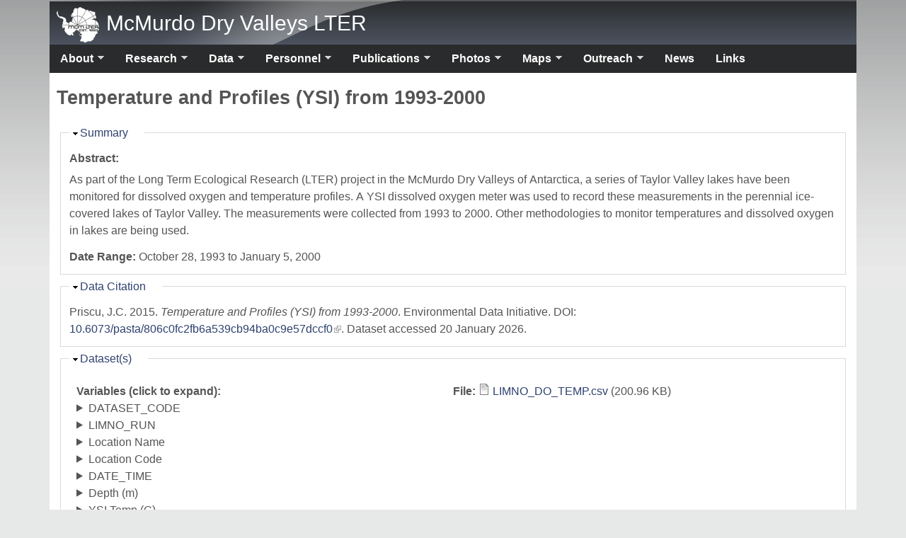

--- FILE ---
content_type: text/html; charset=utf-8
request_url: https://mcm.lternet.edu/content/temperature-and-profiles-ysi-1993-2000
body_size: 12670
content:
<!DOCTYPE html>
<!--[if lt IE 7]><html class="lt-ie9 lt-ie8 lt-ie7" lang="en" dir="ltr"><![endif]-->
<!--[if IE 7]><html class="lt-ie9 lt-ie8" lang="en" dir="ltr"><![endif]-->
<!--[if IE 8]><html class="lt-ie9" lang="en" dir="ltr"><![endif]-->
<!--[if gt IE 8]><!--><html lang="en" dir="ltr" prefix="content: http://purl.org/rss/1.0/modules/content/ dc: http://purl.org/dc/terms/ foaf: http://xmlns.com/foaf/0.1/ og: http://ogp.me/ns# rdfs: http://www.w3.org/2000/01/rdf-schema# sioc: http://rdfs.org/sioc/ns# sioct: http://rdfs.org/sioc/types# skos: http://www.w3.org/2004/02/skos/core# xsd: http://www.w3.org/2001/XMLSchema# schema: http://schema.org/"><!--<![endif]-->
<head>
<meta charset="utf-8" />
<meta name="Generator" content="Drupal 7 (http://drupal.org)" />
<link rel="canonical" href="/content/temperature-and-profiles-ysi-1993-2000" />
<link rel="shortlink" href="/node/2570" />
<link rel="shortcut icon" href="https://mcm.lternet.edu/sites/default/files/MCM_bigger_better_trans_square.png" type="image/png" />
<meta name="viewport" content="width=device-width, initial-scale=1" />
<meta name="MobileOptimized" content="width" />
<meta name="HandheldFriendly" content="true" />
<meta name="apple-mobile-web-app-capable" content="yes" />
<title>Temperature and Profiles (YSI) from 1993-2000 | McMurdo Dry Valleys LTER</title>
<link type="text/css" rel="stylesheet" href="https://mcm.lternet.edu/sites/default/files/css/css_QEWtNj8GQzQB7C0VESUN82fFlxTDfJyejNpByT_IID8.css" media="all" />
<link type="text/css" rel="stylesheet" href="https://mcm.lternet.edu/sites/default/files/css/css_SJIMTPevqZ2kfsWUv381hqa_kp1GO9ynvz-KULUxlB4.css" media="screen" />
<link type="text/css" rel="stylesheet" href="https://mcm.lternet.edu/sites/default/files/css/css_LW_9UMySWgTh9hgiJCgBp0N30wl6PovrsNNDJurHjtM.css" media="all" />
<link type="text/css" rel="stylesheet" href="https://mcm.lternet.edu/sites/default/files/css/css_WkIQlS2V8h4Vh16HARhGTGX8u2nA_FzvuTZ5-DXLwaQ.css" media="screen" />
<link type="text/css" rel="stylesheet" href="https://mcm.lternet.edu/sites/default/files/css/css_vZRcxQGfDyGLwPuoIKVe22N-4R3jZ1ZYcMDgUgLEp04.css" media="all" />
<link type="text/css" rel="stylesheet" href="https://mcm.lternet.edu/sites/default/files/css/css_K41DfBhJ3ibkErXeeLM9waSe_HtBTdXkMqBAU7bEPUA.css" media="only screen" />
<link type="text/css" rel="stylesheet" href="https://mcm.lternet.edu/sites/default/files/css/css_n632iJWvQPCUeCoEhLiWrga_UT3Ab1o_r9XlHG2gBhg.css" media="screen" />
<link type="text/css" rel="stylesheet" href="https://mcm.lternet.edu/sites/default/files/css/css_47DEQpj8HBSa-_TImW-5JCeuQeRkm5NMpJWZG3hSuFU.css" media="only screen" />

<!--[if lte IE 8]>
<link type="text/css" rel="stylesheet" href="https://mcm.lternet.edu/sites/default/files/css/css_47DEQpj8HBSa-_TImW-5JCeuQeRkm5NMpJWZG3hSuFU.css" media="all" />
<![endif]-->

<!--[if lt IE 9]>
<link type="text/css" rel="stylesheet" href="https://mcm.lternet.edu/sites/default/files/css/css_wAnosQy8WzNkMn1v5Gtkg2nHYg0xuU4TwSYen-TZuKM.css" media="screen" />
<![endif]-->

<!--[if lte IE 9]>
<link type="text/css" rel="stylesheet" href="https://mcm.lternet.edu/sites/default/files/css/css_47DEQpj8HBSa-_TImW-5JCeuQeRkm5NMpJWZG3hSuFU.css" media="screen" />
<![endif]-->
<script src="https://mcm.lternet.edu/sites/default/files/js/js_Ua98zxjH9I2U2rTee9IFt0Bz0daoaQQTSnaDxCxt3Kc.js"></script>
<script>L_ROOT_URL = "/profiles/deims/libraries/leaflet/";</script>
<script src="https://mcm.lternet.edu/sites/default/files/js/js_5U-hIcy3YrH0pD84uPd9uigt6W8M3vg_voyYUiKEkGE.js"></script>
<script>L.Icon.Default.imagePath = "/profiles/deims/libraries/leaflet/images";</script>
<script src="https://mcm.lternet.edu/sites/default/files/js/js_I8yX6RYPZb7AtMcDUA3QKDZqVkvEn35ED11_1i7vVpc.js"></script>
<script>(function(i,s,o,g,r,a,m){i["GoogleAnalyticsObject"]=r;i[r]=i[r]||function(){(i[r].q=i[r].q||[]).push(arguments)},i[r].l=1*new Date();a=s.createElement(o),m=s.getElementsByTagName(o)[0];a.async=1;a.src=g;m.parentNode.insertBefore(a,m)})(window,document,"script","//www.google-analytics.com/analytics.js","ga");ga("create", "UA-60360863-1", {"cookieDomain":"auto","allowLinker":true});ga("require", "linker");ga("linker:autoLink", ["mcm.lternet.edu","mcmlter.org"]);ga("send", "pageview");</script>
<script src="https://mcm.lternet.edu/sites/default/files/js/js_bvyL7cQuctv5ygobhccguEVJPOWfvbWfhfcth5WnSI0.js"></script>
<script>jQuery.extend(Drupal.settings, {"basePath":"\/","pathPrefix":"","ajaxPageState":{"theme":"deims_theme","theme_token":"OhoSRs8J-v3H4pzpfggCKsBxqT4EAarK7jgil-R5PJg","js":{"misc\/jquery.js":1,"misc\/jquery-extend-3.4.0.js":1,"misc\/jquery-html-prefilter-3.5.0-backport.js":1,"misc\/jquery.once.js":1,"misc\/drupal.js":1,"0":1,"profiles\/deims\/libraries\/leaflet\/leaflet.js":1,"misc\/form.js":1,"profiles\/deims\/modules\/contrib\/extlink\/extlink.js":1,"profiles\/deims\/modules\/contrib\/leaflet\/leaflet.drupal.js":1,"1":1,"profiles\/deims\/modules\/contrib\/google_analytics\/googleanalytics.js":1,"2":1,"profiles\/deims\/modules\/contrib\/field_group\/field_group.js":1,"misc\/collapse.js":1,"profiles\/deims\/modules\/contrib\/leaflet_more_maps\/leaflet_more_maps.js":1,"profiles\/deims\/libraries\/superfish\/jquery.hoverIntent.minified.js":1,"profiles\/deims\/libraries\/superfish\/sfsmallscreen.js":1,"profiles\/deims\/libraries\/superfish\/supposition.js":1,"profiles\/deims\/libraries\/superfish\/superfish.js":1,"profiles\/deims\/libraries\/superfish\/supersubs.js":1,"profiles\/deims\/modules\/contrib\/superfish\/superfish.js":1},"css":{"modules\/system\/system.base.css":1,"modules\/system\/system.menus.css":1,"modules\/system\/system.messages.css":1,"modules\/system\/system.theme.css":1,"profiles\/deims\/modules\/contrib\/date\/date_api\/date.css":1,"profiles\/deims\/modules\/contrib\/date\/date_popup\/themes\/datepicker.1.7.css":1,"modules\/field\/theme\/field.css":1,"profiles\/deims\/modules\/contrib\/flexslider\/assets\/css\/flexslider_img.css":1,"modules\/node\/node.css":1,"modules\/search\/search.css":1,"modules\/user\/user.css":1,"profiles\/deims\/modules\/contrib\/extlink\/extlink.css":1,"profiles\/deims\/modules\/contrib\/views\/css\/views.css":1,"profiles\/deims\/modules\/contrib\/ctools\/css\/ctools.css":1,"profiles\/deims\/modules\/contrib\/wysiwyg_linebreaks\/wysiwyg_linebreaks.css":1,"profiles\/deims\/modules\/contrib\/biblio\/biblio.css":1,"profiles\/deims\/modules\/contrib\/leaflet\/leaflet_extras.css":1,"profiles\/deims\/libraries\/leaflet\/leaflet.css":1,"profiles\/deims\/modules\/contrib\/print\/print_ui\/css\/print_ui.theme.css":1,"profiles\/deims\/modules\/contrib\/field_group\/field_group.css":1,"profiles\/deims\/modules\/contrib\/ds\/layouts\/ds_2col\/ds_2col.css":1,"profiles\/deims\/modules\/contrib\/ds\/layouts\/ds_2col_fluid\/ds_2col_fluid.css":1,"profiles\/deims\/modules\/contrib\/ds\/layouts\/ds_2col_stacked_fluid\/ds_2col_stacked_fluid.css":1,"profiles\/deims\/libraries\/superfish\/css\/superfish.css":1,"profiles\/deims\/libraries\/superfish\/style\/default.css":1,"profiles\/deims\/themes\/contrib\/adaptivetheme\/at_core\/css\/at.settings.style.headings.css":1,"profiles\/deims\/themes\/contrib\/adaptivetheme\/at_core\/css\/at.settings.style.image.css":1,"profiles\/deims\/themes\/contrib\/adaptivetheme\/at_core\/css\/at.layout.css":1,"profiles\/deims\/themes\/custom\/deims_theme\/color\/colors.css":1,"profiles\/deims\/themes\/contrib\/pixture_reloaded\/css\/pixture_reloaded.css":1,"profiles\/deims\/themes\/contrib\/pixture_reloaded\/css\/pixture_reloaded.settings.style.css":1,"profiles\/deims\/themes\/custom\/deims_theme\/css\/deims_theme.css":1,"public:\/\/adaptivetheme\/deims_theme_files\/deims_theme.responsive.layout.css":1,"public:\/\/adaptivetheme\/deims_theme_files\/deims_theme.fonts.css":1,"public:\/\/adaptivetheme\/deims_theme_files\/deims_theme.responsive.styles.css":1,"profiles\/deims\/libraries\/leaflet\/leaflet.ie.css":1,"public:\/\/adaptivetheme\/deims_theme_files\/deims_theme.lt-ie9.layout.css":1,"profiles\/deims\/themes\/custom\/deims_theme\/css\/ie-lte-9.css":1}},"admin_menu":{"suppress":1},"leaflet":[{"mapId":"leaflet-map","map":{"label":"Google satellite (zoom 0..21)","description":"Google satellite","settings":{"layerControl":true,"maxZoom":17,"attributionControl":true,"closePopupOnClick":true,"doubleClickZoom":true,"dragging":true,"fadeAnimation":true,"minZoom":6,"scrollWheelZoom":1,"touchZoom":true,"trackResize":true,"zoomAnimation":true,"zoomControl":true},"layers":{"satellite":{"type":"google","urlTemplate":"\/\/khms{s}.googleapis.com\/kh?x={x}\u0026y={y}\u0026z={z}\u0026v=995","options":{"attribution":"Map data \u0026copy; \u003Ca target=\u0022attr\u0022 href=\u0022http:\/\/googlemaps.com\u0022\u003EGoogle\u003C\/a\u003E","subdomains":[0,1,2,3]}},"road overlay":{"type":"google","urlTemplate":"\/\/mt{s}.googleapis.com\/vt?lyrs=h\u0026x={x}\u0026y={y}\u0026z={z}","options":{"attribution":"Map data \u0026copy; \u003Ca target=\u0022attr\u0022 href=\u0022http:\/\/googlemaps.com\u0022\u003EGoogle\u003C\/a\u003E","detectRetina":true,"subdomains":[0,1,2,3]},"layer_type":"overlay"}}},"features":[{"type":"polygon","points":[{"lat":-77.6216839,"lon":163.0549622},{"lat":-77.6185925,"lon":163.0487823},{"lat":-77.6115235,"lon":163.0954742},{"lat":-77.606956,"lon":163.125},{"lat":-77.6007651,"lon":163.1703186},{"lat":-77.5970786,"lon":163.1916046},{"lat":-77.6006176,"lon":163.1984711},{"lat":-77.6012074,"lon":163.2170105},{"lat":-77.5982584,"lon":163.2534027},{"lat":-77.6075454,"lon":163.2595825},{"lat":-77.606956,"lon":163.2211304},{"lat":-77.6113761,"lon":163.2135773},{"lat":-77.6172673,"lon":163.1936646},{"lat":-77.6175618,"lon":163.1531525},{"lat":-77.6206535,"lon":163.1504059},{"lat":-77.6227142,"lon":163.1263733},{"lat":-77.6212423,"lon":163.0947876},{"lat":-77.6185925,"lon":163.0728149},{"lat":-77.6190709,"lon":163.0650902},{"lat":-77.619255,"lon":163.0690384},{"lat":-77.6207639,"lon":163.0726433},{"lat":-77.6213895,"lon":163.071785},{"lat":-77.6219415,"lon":163.0657768}],"popup":"\u003Ca href=\u0022\/content\/lake-fryxell\u0022\u003ELake Fryxell\u003C\/a\u003E\u003Ca href=\u0022\/content\/lake-fryxell\u0022\u003ELake Fryxell\u003C\/a\u003E","label":"Lake Fryxell"},{"type":"polygon","points":[{"lat":-77.6230822,"lon":162.9045868},{"lat":-77.6240388,"lon":162.9111099},{"lat":-77.6274967,"lon":162.9172897},{"lat":-77.6302182,"lon":162.9299927},{"lat":-77.6322773,"lon":162.9358292},{"lat":-77.6317626,"lon":162.877121},{"lat":-77.6372032,"lon":162.844162},{"lat":-77.6377912,"lon":162.8215027},{"lat":-77.6392612,"lon":162.7844238},{"lat":-77.6313214,"lon":162.8475952},{"lat":-77.6258782,"lon":162.8812408}],"popup":"\u003Ca href=\u0022\/content\/lake-hoare\u0022\u003ELake Hoare\u003C\/a\u003E\u003Ca href=\u0022\/content\/lake-hoare\u0022\u003ELake Hoare\u003C\/a\u003E","label":"Lake Hoare"},{"type":"polygon","points":[{"lat":-77.716266,"lon":162.3593903},{"lat":-77.7187492,"lon":162.3532104},{"lat":-77.7225461,"lon":162.3535538},{"lat":-77.7240791,"lon":162.3672867},{"lat":-77.7244441,"lon":162.3834229},{"lat":-77.7229841,"lon":162.3964691},{"lat":-77.721524,"lon":162.4174118},{"lat":-77.7137092,"lon":162.4689102},{"lat":-77.708521,"lon":162.4946594},{"lat":-77.7029651,"lon":162.5138855},{"lat":-77.6982845,"lon":162.5362015},{"lat":-77.6976993,"lon":162.5259018},{"lat":-77.7019414,"lon":162.4922562},{"lat":-77.706182,"lon":162.4582672},{"lat":-77.7094711,"lon":162.4435043},{"lat":-77.7130517,"lon":162.4211884},{"lat":-77.7150972,"lon":162.399559},{"lat":-77.716339,"lon":162.3830795}],"popup":"\u003Ca href=\u0022\/content\/east-lake-bonney\u0022\u003EEast Lake Bonney\u003C\/a\u003E\u003Ca href=\u0022\/content\/east-lake-bonney\u0022\u003EEast Lake Bonney\u003C\/a\u003E","label":"East Lake Bonney"},{"type":"polygon","points":[{"lat":-77.7272906,"lon":162.2842026},{"lat":-77.7234221,"lon":162.3085785},{"lat":-77.7183841,"lon":162.3281479},{"lat":-77.7164121,"lon":162.3494339},{"lat":-77.7153164,"lon":162.3549271},{"lat":-77.714805,"lon":162.3408508},{"lat":-77.7159738,"lon":162.3157883},{"lat":-77.7172885,"lon":162.2979355},{"lat":-77.7196985,"lon":162.280426},{"lat":-77.7225461,"lon":162.2690964},{"lat":-77.7240061,"lon":162.2793961}],"popup":"\u003Ca href=\u0022\/content\/west-lake-bonney\u0022\u003EWest Lake Bonney\u003C\/a\u003E\u003Ca href=\u0022\/content\/west-lake-bonney\u0022\u003EWest Lake Bonney\u003C\/a\u003E","label":"West Lake Bonney"}]}],"extlink":{"extTarget":0,"extClass":"ext","extSubdomains":1,"extExclude":"","extInclude":"","extCssExclude":"","extCssExplicit":"","extAlert":0,"extAlertText":"This link will take you to an external web site. We are not responsible for their content.","mailtoClass":"mailto"},"googleanalytics":{"trackOutbound":1,"trackMailto":1,"trackDownload":1,"trackDownloadExtensions":"7z|aac|arc|arj|asf|asx|avi|bin|csv|doc(x|m)?|dot(x|m)?|exe|flv|gif|gz|gzip|hqx|jar|jpe?g|js|mp(2|3|4|e?g)|mov(ie)?|msi|msp|pdf|phps|png|ppt(x|m)?|pot(x|m)?|pps(x|m)?|ppam|sld(x|m)?|thmx|qtm?|ra(m|r)?|sea|sit|tar|tgz|torrent|txt|wav|wma|wmv|wpd|xls(x|m|b)?|xlt(x|m)|xlam|xml|z|zip","trackDomainMode":"2","trackCrossDomains":["mcm.lternet.edu","mcmlter.org"]},"urlIsAjaxTrusted":{"\/search\/node":true},"superfish":{"1":{"id":"1","sf":{"animation":{"opacity":"show","height":"show"},"speed":"\u0027fast\u0027","autoArrows":true,"dropShadows":true,"disableHI":false},"plugins":{"smallscreen":{"mode":"window_width","addSelected":false,"menuClasses":false,"hyperlinkClasses":false,"title":"Main menu"},"supposition":true,"bgiframe":false,"supersubs":{"minWidth":"12","maxWidth":"27","extraWidth":1}}}},"field_group":{"fieldset":"full"},"adaptivetheme":{"deims_theme":{"layout_settings":{"bigscreen":"three-col-grail","tablet_landscape":"three-col-grail","tablet_portrait":"one-col-vert","smalltouch_landscape":"one-col-vert","smalltouch_portrait":"one-col-stack"},"media_query_settings":{"bigscreen":"only screen and (min-width:1025px)","tablet_landscape":"only screen and (min-width:769px) and (max-width:1024px)","tablet_portrait":"only screen and (min-width:481px) and (max-width:768px)","smalltouch_landscape":"only screen and (min-width:321px) and (max-width:480px)","smalltouch_portrait":"only screen and (max-width:320px)"}}}});</script>
<!--[if lt IE 9]>
<script src="https://mcm.lternet.edu/profiles/deims/themes/contrib/adaptivetheme/at_core/scripts/html5.js?t3u8yq"></script>
<![endif]-->
</head>
<body class="html not-front not-logged-in no-sidebars page-node page-node- page-node-2570 node-type-data-set atr-7.x-3.x site-name-mcmurdo-dry-valleys-lter section-content color-scheme-ash deims-theme bs-n bb-n mb-dd mbp-l rc-0">
  <div id="skip-link" class="nocontent">
    <a href="#main-content" class="element-invisible element-focusable">Skip to main content</a>
  </div>
    <div class="texture-overlay">
  <div id="page" class="container page snc-n snw-n sna-l sns-n ssc-n ssw-n ssa-l sss-n btc-n btw-b bta-l bts-n ntc-n ntw-b nta-l nts-n ctc-n ctw-b cta-l cts-n ptc-n ptw-b pta-l pts-n">

    <header id="header" class="clearfix" role="banner">
      <div class="header-inner clearfix">

                  <!-- start: Branding -->
          <div id="branding" class="branding-elements clearfix">

                          <div id="logo">
                <a href="/"><img class="site-logo" typeof="foaf:Image" src="https://mcm.lternet.edu/sites/default/files/MCM_white_logo60x50.png" alt="McMurdo Dry Valleys LTER" /></a>              </div>
            
                          <!-- start: Site name and Slogan hgroup -->
              <div id="name-and-slogan" class="h-group" id="name-and-slogan">

                                  <h1 id="site-name" id="site-name"><a href="/" title="Home page">McMurdo Dry Valleys LTER</a></h1>
                
                
              </div><!-- /end #name-and-slogan -->
            
          </div><!-- /end #branding -->
        
        
      </div>

    </header> <!-- /header -->

    <div id="menu-bar" class="nav clearfix"><nav id="block-superfish-1" class="block block-superfish menu-wrapper menu-bar-wrapper clearfix odd first last block-count-1 block-region-menu-bar block-1" >  
      <h2 class="element-invisible block-title">Main menu</h2>
  
  <ul id="superfish-1" class="menu sf-menu sf-main-menu sf-horizontal sf-style-default sf-total-items-10 sf-parent-items-8 sf-single-items-2"><li id="menu-1103-1" class="first odd sf-item-1 sf-depth-1 sf-total-children-6 sf-parent-children-0 sf-single-children-6 menuparent"><a href="/about" class="sf-depth-1 menuparent">About</a><ul><li id="menu-1191-1" class="first odd sf-item-1 sf-depth-2 sf-no-children"><a href="/about" title="" class="sf-depth-2">Overview</a></li><li id="menu-1583-1" class="middle even sf-item-2 sf-depth-2 sf-no-children"><a href="/about/mcmurdo-dry-valleys-lter-code-conduct" class="sf-depth-2">Code of Conduct</a></li><li id="menu-1593-1" class="middle odd sf-item-3 sf-depth-2 sf-no-children"><a href="/about/mcmurdo-dry-valleys-lter-diversity-statement" class="sf-depth-2">Diversity Statement</a></li><li id="menu-1192-1" class="middle even sf-item-4 sf-depth-2 sf-no-children"><a href="/about/environmental-stewardship-mcmurdo-dry-valleys" class="sf-depth-2">Environmental Stewardship</a></li><li id="menu-1998-1" class="middle odd sf-item-5 sf-depth-2 sf-no-children"><a href="https://mcm.lternet.edu/sustainability" title="" class="sf-depth-2">Sustainability Committee</a></li><li id="menu-1193-1" class="last even sf-item-6 sf-depth-2 sf-no-children"><a href="/about/mcmurdo-dry-valleys-logos" class="sf-depth-2">MCM LTER Logos</a></li></ul></li><li id="menu-1073-1" class="middle even sf-item-2 sf-depth-1 sf-total-children-5 sf-parent-children-0 sf-single-children-5 menuparent"><a href="/research" class="sf-depth-1 menuparent">Research</a><ul><li id="menu-1620-1" class="first odd sf-item-1 sf-depth-2 sf-no-children"><a href="/research/research-hypotheses" class="sf-depth-2">Research Hypotheses</a></li><li id="menu-1816-1" class="middle even sf-item-2 sf-depth-2 sf-no-children"><a href="/research/mcm-lter-research-proposals" class="sf-depth-2">Research Proposals</a></li><li id="menu-1102-1" class="middle odd sf-item-3 sf-depth-2 sf-no-children"><a href="/areas-of-research" title="" class="sf-depth-2">Research Areas</a></li><li id="menu-1101-1" class="middle even sf-item-4 sf-depth-2 sf-no-children"><a href="/research-overview" title="" class="sf-depth-2">Research Highlights</a></li><li id="menu-1449-1" class="last odd sf-item-5 sf-depth-2 sf-no-children"><a href="/research/mcm-lter-collaboration-philosophy" class="sf-depth-2">Collaboration Philosophy</a></li></ul></li><li id="menu-2013-1" class="middle odd sf-item-3 sf-depth-1 sf-total-children-8 sf-parent-children-2 sf-single-children-6 menuparent"><a href="/data" class="sf-depth-1 menuparent">Data</a><ul><li id="menu-1972-1" class="first odd sf-item-1 sf-depth-2 sf-no-children"><a href="https://mcm.lternet.edu/node/4736" title="" class="sf-depth-2">MCM Data Overview</a></li><li id="menu-1064-1" class="middle even sf-item-2 sf-depth-2 sf-total-children-9 sf-parent-children-5 sf-single-children-4 menuparent"><a href="/data/mcm-data-catalog-browse-research-area" class="sf-depth-2 menuparent">Browse by Research Area</a><ul><li id="menu-1069-1" class="first odd sf-item-1 sf-depth-3 sf-total-children-5 sf-parent-children-0 sf-single-children-5 menuparent"><a href="/Glacier-data-sets" title="" class="sf-depth-3 menuparent">Glaciers</a><ul><li id="menu-1957-1" class="first odd sf-item-1 sf-depth-4 sf-no-children"><a href="https://mcm.lternet.edu/Glacier-data-sets#bio" title="" class="sf-depth-4">Glacier Biology</a></li><li id="menu-1958-1" class="middle even sf-item-2 sf-depth-4 sf-no-children"><a href="https://mcm.lternet.edu/Glacier-data-sets#chem" title="" class="sf-depth-4">Glacier Chemistry</a></li><li id="menu-1959-1" class="middle odd sf-item-3 sf-depth-4 sf-no-children"><a href="https://mcm.lternet.edu/Glacier-data-sets#phys" title="" class="sf-depth-4">Physical Glaciology</a></li><li id="menu-1960-1" class="middle even sf-item-4 sf-depth-4 sf-no-children"><a href="https://mcm.lternet.edu/Glacier-data-sets#loc" title="" class="sf-depth-4">Glacier Locations</a></li><li id="menu-1961-1" class="last odd sf-item-5 sf-depth-4 sf-no-children"><a href="https://mcm.lternet.edu/Glacier-data-sets#si" title="" class="sf-depth-4">Supporting Materials</a></li></ul></li><li id="menu-1066-1" class="middle even sf-item-2 sf-depth-3 sf-total-children-5 sf-parent-children-0 sf-single-children-5 menuparent"><a href="/limnological-data" title="" class="sf-depth-3 menuparent">Lakes</a><ul><li id="menu-1952-1" class="first odd sf-item-1 sf-depth-4 sf-no-children"><a href="https://mcm.lternet.edu/limnological-data#bio" title="" class="sf-depth-4">Lake Biology</a></li><li id="menu-1953-1" class="middle even sf-item-2 sf-depth-4 sf-no-children"><a href="https://mcm.lternet.edu/limnological-data#chem" title="" class="sf-depth-4">Lake Chemistry</a></li><li id="menu-1955-1" class="middle odd sf-item-3 sf-depth-4 sf-no-children"><a href="https://mcm.lternet.edu/limnological-data#loc" title="" class="sf-depth-4">Lake Locations</a></li><li id="menu-1954-1" class="middle even sf-item-4 sf-depth-4 sf-no-children"><a href="https://mcm.lternet.edu/limnological-data#phys" title="" class="sf-depth-4">Physical Limnology</a></li><li id="menu-1956-1" class="last odd sf-item-5 sf-depth-4 sf-no-children"><a href="https://mcm.lternet.edu/limnological-data#si" title="" class="sf-depth-4">Supporting Materials</a></li></ul></li><li id="menu-1065-1" class="middle odd sf-item-3 sf-depth-3 sf-total-children-4 sf-parent-children-0 sf-single-children-4 menuparent"><a href="/meteorology-data-sets" title="" class="sf-depth-3 menuparent">Meteorology</a><ul><li id="menu-1962-1" class="first odd sf-item-1 sf-depth-4 sf-no-children"><a href="https://mcm.lternet.edu/meteorology-data-sets" title="" class="sf-depth-4">Meteorology</a></li><li id="menu-1965-1" class="middle even sf-item-2 sf-depth-4 sf-no-children"><a href="https://mcm.lternet.edu/meteorology-data-sets#met-model" title="" class="sf-depth-4">Climate Modeling</a></li><li id="menu-1966-1" class="middle odd sf-item-3 sf-depth-4 sf-no-children"><a href="https://mcm.lternet.edu/meteorology-data-sets#met-loc" title="" class="sf-depth-4">Meteorological Locations</a></li><li id="menu-1424-1" class="last even sf-item-4 sf-depth-4 sf-no-children"><a href="https://mcm.lternet.edu/meteorology-data-sets#met-task" title="" class="sf-depth-4">Meteorological Task Lists</a></li></ul></li><li id="menu-1068-1" class="middle even sf-item-4 sf-depth-3 sf-total-children-4 sf-parent-children-0 sf-single-children-4 menuparent"><a href="/soils-data-sets" title="" class="sf-depth-3 menuparent">Soils</a><ul><li id="menu-1968-1" class="first odd sf-item-1 sf-depth-4 sf-no-children"><a href="https://mcm.lternet.edu/soils-data-sets#bio" title="" class="sf-depth-4">Soil Biology</a></li><li id="menu-1969-1" class="middle even sf-item-2 sf-depth-4 sf-no-children"><a href="https://mcm.lternet.edu/soils-data-sets#chem" title="" class="sf-depth-4">Soil Chemistry</a></li><li id="menu-1970-1" class="middle odd sf-item-3 sf-depth-4 sf-no-children"><a href="https://mcm.lternet.edu/soils-data-sets#phys" title="" class="sf-depth-4">Soil Physics</a></li><li id="menu-1971-1" class="last even sf-item-4 sf-depth-4 sf-no-children"><a href="https://mcm.lternet.edu/soils-data-sets#si" title="" class="sf-depth-4">Supporting Materials</a></li></ul></li><li id="menu-1067-1" class="middle odd sf-item-5 sf-depth-3 sf-total-children-7 sf-parent-children-0 sf-single-children-7 menuparent"><a href="/streams-data-sets" title="" class="sf-depth-3 menuparent">Streams</a><ul><li id="menu-1944-1" class="first odd sf-item-1 sf-depth-4 sf-no-children"><a href="https://mcm.lternet.edu/streams-data-sets#hydro-15" title="" class="sf-depth-4">Hydrology - High Frequency</a></li><li id="menu-1945-1" class="middle even sf-item-2 sf-depth-4 sf-no-children"><a href="https://mcm.lternet.edu/streams-data-sets#hydro-daily" title="" class="sf-depth-4">Hydrology - Daily Summaries</a></li><li id="menu-1946-1" class="middle odd sf-item-3 sf-depth-4 sf-no-children"><a href="https://mcm.lternet.edu/streams-data-sets#bio" title="" class="sf-depth-4">Stream Biology</a></li><li id="menu-1947-1" class="middle even sf-item-4 sf-depth-4 sf-no-children"><a href="https://mcm.lternet.edu/streams-data-sets#chem" title="" class="sf-depth-4">Stream Chemistry</a></li><li id="menu-1948-1" class="middle odd sf-item-5 sf-depth-4 sf-no-children"><a href="https://mcm.lternet.edu/streams-data-sets#model" title="" class="sf-depth-4">Stream Modeling</a></li><li id="menu-1949-1" class="middle even sf-item-6 sf-depth-4 sf-no-children"><a href="https://mcm.lternet.edu/streams-data-sets#loc" title="" class="sf-depth-4">Stream Locations</a></li><li id="menu-1950-1" class="last odd sf-item-7 sf-depth-4 sf-no-children"><a href="https://mcm.lternet.edu/streams-data-sets#si" title="" class="sf-depth-4">Supporting Materials</a></li></ul></li><li id="menu-1099-1" class="middle even sf-item-6 sf-depth-3 sf-no-children"><a href="/genetic" title="" class="sf-depth-3">Genomic Studies</a></li><li id="menu-1967-1" class="middle odd sf-item-7 sf-depth-3 sf-no-children"><a href="/integrative-data" title="" class="sf-depth-3">Integrative Processes</a></li><li id="menu-1398-1" class="middle even sf-item-8 sf-depth-3 sf-no-children"><a href="/modeling-data-sets" title="" class="sf-depth-3">Modeling Studies</a></li><li id="menu-1266-1" class="last odd sf-item-9 sf-depth-3 sf-no-children"><a href="/gis-data" title="" class="sf-depth-3">Spatial Data</a></li></ul></li><li id="menu-2015-1" class="middle odd sf-item-3 sf-depth-2 sf-total-children-2 sf-parent-children-0 sf-single-children-2 menuparent"><a href="/MDV-ClimEx" title="" class="sf-depth-2 menuparent">Interactive Data Viewers</a><ul><li id="menu-2016-1" class="first odd sf-item-1 sf-depth-3 sf-no-children"><a href="/MDV-ClimEx" title="McMurdo Dry Valleys Climate Extremes Data Viewer" class="sf-depth-3">MDV ClimEx</a></li><li id="menu-1100-1" class="last even sf-item-2 sf-depth-3 sf-no-children"><a href="/real-time-data-dashboards" class="sf-depth-3">Real Time Dashboards</a></li></ul></li><li id="menu-1112-1" class="middle even sf-item-4 sf-depth-2 sf-no-children"><a href="http://hwsrv-997560.hostwindsdns.com/diatoms/about/index.php" title="Antarctic Freshwater Diatoms Database" class="sf-depth-2">Antarctic Freshwater Diatoms Database</a></li><li id="menu-1098-1" class="middle odd sf-item-5 sf-depth-2 sf-no-children"><a href="http://mcmurdohistory.lternet.edu/" title="" class="sf-depth-2">McMurdo Dry Valleys Historical Archive</a></li><li id="menu-1225-1" class="middle even sf-item-6 sf-depth-2 sf-no-children"><a href="/data/data-use-policy" title="" class="sf-depth-2">Data Use Policy</a></li><li id="menu-1941-1" class="middle odd sf-item-7 sf-depth-2 sf-no-children"><a href="/data/submit-data" class="sf-depth-2">Submitting Data</a></li><li id="menu-2012-1" class="last even sf-item-8 sf-depth-2 sf-no-children"><a href="/data/report-data-issues" class="sf-depth-2">Report Data Issues</a></li></ul></li><li id="menu-1033-1" class="middle even sf-item-4 sf-depth-1 sf-total-children-8 sf-parent-children-0 sf-single-children-8 menuparent"><a href="/mcmurdo-lter-personnel" title="" class="sf-depth-1 menuparent">Personnel</a><ul><li id="menu-1045-1" class="first odd sf-item-1 sf-depth-2 sf-no-children"><a href="/principal-investigators" title="" class="sf-depth-2">Principal Investigators</a></li><li id="menu-1470-1" class="middle even sf-item-2 sf-depth-2 sf-no-children"><a href="/emeritus-principle-investigators" title="" class="sf-depth-2">Emeriti</a></li><li id="menu-1036-1" class="middle odd sf-item-3 sf-depth-2 sf-no-children"><a href="/investigators" title="" class="sf-depth-2">Investigators</a></li><li id="menu-1039-1" class="middle even sf-item-4 sf-depth-2 sf-no-children"><a href="/formal-collaborators" title="" class="sf-depth-2">Collaborators</a></li><li id="menu-1042-1" class="middle odd sf-item-5 sf-depth-2 sf-no-children"><a href="/technical-and-staff" title="" class="sf-depth-2">Professional Staff</a></li><li id="menu-1179-1" class="middle even sf-item-6 sf-depth-2 sf-no-children"><a href="/post-docs" title="" class="sf-depth-2">Post Docs</a></li><li id="menu-1038-1" class="middle odd sf-item-7 sf-depth-2 sf-no-children"><a href="/graduate-students" title="" class="sf-depth-2">Graduate Students</a></li><li id="menu-1037-1" class="last even sf-item-8 sf-depth-2 sf-no-children"><a href="/undergraduates" title="" class="sf-depth-2">Undergraduates</a></li></ul></li><li id="menu-1030-1" class="middle odd sf-item-5 sf-depth-1 sf-total-children-2 sf-parent-children-0 sf-single-children-2 menuparent"><a href="/biblio" class="sf-depth-1 menuparent">Publications</a><ul><li id="menu-1400-1" class="first odd sf-item-1 sf-depth-2 sf-no-children"><a href="/biblio" title="" class="sf-depth-2">Bibliography</a></li><li id="menu-1399-1" class="last even sf-item-2 sf-depth-2 sf-no-children"><a href="/presentations" title="" class="sf-depth-2">Presentations</a></li></ul></li><li id="menu-1186-1" class="middle even sf-item-6 sf-depth-1 sf-total-children-4 sf-parent-children-0 sf-single-children-4 menuparent"><a href="/galleries" class="sf-depth-1 menuparent">Photos</a><ul><li id="menu-1189-1" class="first odd sf-item-1 sf-depth-2 sf-no-children"><a href="/photos-glaciers" title="" class="sf-depth-2">Glacier Gallery</a></li><li id="menu-1187-1" class="middle even sf-item-2 sf-depth-2 sf-no-children"><a href="/photos-lakes" title="" class="sf-depth-2">Lakes Gallery</a></li><li id="menu-1190-1" class="middle odd sf-item-3 sf-depth-2 sf-no-children"><a href="/photos-soils" title="" class="sf-depth-2">Soils Gallery</a></li><li id="menu-1188-1" class="last even sf-item-4 sf-depth-2 sf-no-children"><a href="/photos-streams" title="" class="sf-depth-2">Streams Gallery</a></li></ul></li><li id="menu-1195-1" class="middle odd sf-item-7 sf-depth-1 sf-total-children-8 sf-parent-children-0 sf-single-children-8 menuparent"><a href="/all-locations-map" title="" class="sf-depth-1 menuparent">Maps</a><ul><li id="menu-1060-1" class="first odd sf-item-1 sf-depth-2 sf-no-children"><a href="/glacier-stake-locations-map" title="" class="sf-depth-2">Glacier Stakes Map</a></li><li id="menu-1059-1" class="middle even sf-item-2 sf-depth-2 sf-no-children"><a href="/gage-location-map" title="" class="sf-depth-2">Gages Map</a></li><li id="menu-1051-1" class="middle odd sf-item-3 sf-depth-2 sf-no-children"><a href="/lake-locations-map" title="" class="sf-depth-2">Lakes Map</a></li><li id="menu-1062-1" class="middle even sf-item-4 sf-depth-2 sf-no-children"><a href="/meteorological-stations-location-map" title="" class="sf-depth-2">Met Stations</a></li><li id="menu-1052-1" class="middle odd sf-item-5 sf-depth-2 sf-no-children"><a href="/soils-projects-location-map" title="" class="sf-depth-2">Soil Projects Map</a></li><li id="menu-1054-1" class="middle even sf-item-6 sf-depth-2 sf-no-children"><a href="/transect-location-map" title="" class="sf-depth-2">Transect Locations</a></li><li id="menu-1159-1" class="middle odd sf-item-7 sf-depth-2 sf-no-children"><a href="/glacier-locations-map" title="" class="sf-depth-2">Glaciers</a></li><li id="menu-1156-1" class="last even sf-item-8 sf-depth-2 sf-no-children"><a href="/moss-samples-map" title="" class="sf-depth-2">Moss Samples</a></li></ul></li><li id="menu-1401-1" class="middle even sf-item-8 sf-depth-1 sf-total-children-3 sf-parent-children-0 sf-single-children-3 menuparent"><a href="https://www.colorado.edu/outreach/mcm-lter/" title="McMurdo Dry Valleys LTER Education and Outreach" class="sf-depth-1 menuparent">Outreach</a><ul><li id="menu-2014-1" class="first odd sf-item-1 sf-depth-2 sf-no-children"><a href="/reu" title="" class="sf-depth-2">2026 REU Program</a></li><li id="menu-1403-1" class="middle even sf-item-2 sf-depth-2 sf-no-children"><a href="https://www.colorado.edu/outreach/mcm-lter/" title="MCM LTER Education and Outreach" class="sf-depth-2">Education and Outreach</a></li><li id="menu-1582-1" class="last odd sf-item-3 sf-depth-2 sf-no-children"><a href="/outreach/mcm-education-and-outreach-activity-submission-and-tracking-form" class="sf-depth-2">E&amp;O Activities Submission Form</a></li></ul></li><li id="menu-1027-1" class="middle odd sf-item-9 sf-depth-1 sf-no-children"><a href="/news" title="" class="sf-depth-1">News</a></li><li id="menu-1026-1" class="last even sf-item-10 sf-depth-1 sf-no-children"><a href="/links" title="Relevant Links" class="sf-depth-1">Links</a></li></ul>
  </nav></div>
    <!-- Messages and Help -->
        
    <!-- Breadcrumbs -->
    
    
    <!-- Three column 3x33 Gpanel -->
    
    <div id="columns">
      <div class="columns-inner clearfix">

        <div id="content-column">
          <div class="content-inner">

            
            <section id="main-content" role="main">

                                            <header id="main-content-header" class="clearfix">

                                      <h1 id="page-title">Temperature and Profiles (YSI) from 1993-2000</h1>
                  
                  
                </header>
                            
                              <div id="content">
                  <div id="block-system-main" class="block block-system no-title odd first last block-count-2 block-region-content block-main" >  
  
  <div  about="/content/temperature-and-profiles-ysi-1993-2000" typeof="schema:Dataset sioc:Item foaf:Document" role="article" class="ds-2col-stacked-fluid node node-data-set article odd node-full ia-n view-mode-full clearfix">

  
  <div class="group-header">
    <fieldset class="collapsible  group-summary field-group-fieldset form-wrapper"><legend><span class="fieldset-legend">Summary</span></legend><div class="fieldset-wrapper"><section class="field field-name-field-abstract field-type-text-long field-label-inline clearfix view-mode-full"><h2 class="field-label">Abstract:&nbsp;</h2><div class="field-items"><div class="field-item even" property="schema:about"><p>As part of the Long Term Ecological Research (LTER) project in the McMurdo Dry Valleys of Antarctica, a series of Taylor Valley lakes have been monitored for dissolved oxygen and temperature profiles. A YSI dissolved oxygen meter was used to record these measurements in the perennial ice-covered lakes of Taylor Valley. The measurements were collected from 1993 to 2000. Other methodologies to monitor temperatures and dissolved oxygen in lakes are being used.</p>
</div></div></section><section class="field field-name-field-date-range field-type-datetime field-label-inline clearfix view-mode-full"><h2 class="field-label">Date Range:&nbsp;</h2><div class="field-items"><div class="field-item even" property="schema:temporal"><span class="date-display-start" property="schema:temporal" datatype="xsd:dateTime" content="1993-10-28T00:00:00-06:00">October 28, 1993</span> to <span class="date-display-end" property="schema:temporal" datatype="xsd:dateTime" content="2000-01-05T00:00:00-07:00">January 5, 2000</span></div></div></section></div></fieldset>
<fieldset class="collapsible group-citation field-group-fieldset form-wrapper"><legend><span class="fieldset-legend">Data Citation</span></legend><div class="fieldset-wrapper"><div class="field field-name-suggested-citation field-type-ds field-label-hidden view-mode-full"><div class="field-items"><div class="field-item even"><div class="view view-data-set-citation view-id-data_set_citation view-display-id-block view-dom-id-0decc2bd815991d8c2edc619583ca499">
        
  
  
      <div class="view-content">
        <div class="views-row views-row-1 views-row-odd views-row-first views-row-last">
      
  <span class="views-field views-field-field-name">        <span class="field-content">Priscu, J.C.</span>  </span>  
  <span class="views-field views-field-field-publication-date">        <span class="field-content"><span class="date-display-single" property="schema:dateCreated" datatype="xsd:dateTime" content="2015-01-26T00:00:00-07:00">2015</span>.</span>  </span>  
  <span class="views-field views-field-title">        <span class="field-content"><i>Temperature and Profiles (YSI) from 1993-2000</i>.</span>  </span>  
  <span class="views-field views-field-field-doi">        <span class="field-content">Environmental Data Initiative. DOI: <a href="https://doi.org/10.6073/pasta/806c0fc2fb6a539cb94ba0c9e57dccf0">10.6073/pasta/806c0fc2fb6a539cb94ba0c9e57dccf0</a>.</span>  </span>  
  <span class="views-field views-field-field-access-date">        <span class="field-content">Dataset accessed 20 January 2026.</span>  </span>  </div>
    </div>
  
  
  
  
  
  
</div></div></div></div></div></fieldset>
<fieldset class="collapsible group-data field-group-fieldset form-wrapper"><legend><span class="fieldset-legend">Dataset(s)</span></legend><div class="fieldset-wrapper"><div class="field field-name-field-data-sources field-type-entityreference field-label-hidden view-mode-full"><div class="field-items"><div class="field-item even"><div  about="/content/limnodotemp" typeof="sioc:Item foaf:Document" role="article" class="ds-2col node node-data-source node-teaser article even iat-n view-mode-teaser clearfix">

  
  <div class="group-left">
    <section class="field field-name-field-variables field-type-deims-variable field-label-above view-mode-teaser"><h2 class="field-label">Variables (click to expand):&nbsp;</h2><div class="field-items"><div class="field-item even"><details>
  <summary>DATASET_CODE</summary>
  <ul>
      <li><strong>Label:</strong> </li>
      <li><strong>Definition:</strong> Code to designate the table name</li>
      <li><strong>Type:</strong> Nominal</li>
      <li><strong>Missing values:</strong> None specified</li>
    </ul>
</details>
</div><div class="field-item odd"><details>
  <summary>LIMNO_RUN</summary>
  <ul>
      <li><strong>Label:</strong> Limno Run</li>
      <li><strong>Definition:</strong> Code for lake&#039;s sampling location and date</li>
      <li><strong>Type:</strong> Nominal</li>
      <li><strong>Missing values:</strong> None specified</li>
    </ul>
</details>
</div><div class="field-item even"><details>
  <summary>Location Name</summary>
  <ul>
      <li><strong>Label:</strong> </li>
      <li><strong>Definition:</strong> Name of lake where measurement was made</li>
      <li><strong>Type:</strong> Nominal</li>
      <li><strong>Missing values:</strong> None specified</li>
    </ul>
</details>
</div><div class="field-item odd"><details>
  <summary>Location Code</summary>
  <ul>
      <li><strong>Label:</strong> </li>
      <li><strong>Definition:</strong> Code for site where measurement was made</li>
      <li><strong>Type:</strong> Nominal</li>
      <li><strong>Missing values:</strong> None specified</li>
    </ul>
</details>
</div><div class="field-item even"><details>
  <summary>DATE_TIME</summary>
  <ul>
      <li><strong>Label:</strong> Date</li>
      <li><strong>Definition:</strong> Date on which sample was gathered</li>
      <li><strong>Type:</strong> Date/time</li>
      <li><strong>Date format:</strong> mm/dd/yyyy</li>
      <li><strong>Missing values:</strong> None specified</li>
    </ul>
</details>
</div><div class="field-item odd"><details>
  <summary>Depth (m)</summary>
  <ul>
      <li><strong>Label:</strong> </li>
      <li><strong>Definition:</strong> Distance below the piezometric water level from which sample was drawn</li>
      <li><strong>Type:</strong> Physical quantity</li>
      <li><strong>Unit:</strong> meter</li>
      <li><strong>Maximum:</strong> 45</li>
      <li><strong>Minimum:</strong> 1</li>
      <li><strong>Precision:</strong> 1</li>
      <li><strong>Missing values:</strong> None specified</li>
    </ul>
</details>
</div><div class="field-item even"><details>
  <summary>YSI Temp (C)</summary>
  <ul>
      <li><strong>Label:</strong> YSI Temp ( degrees C)</li>
      <li><strong>Definition:</strong> Temperature measured at lake depth</li>
      <li><strong>Type:</strong> Physical quantity</li>
      <li><strong>Unit:</strong> celsius</li>
      <li><strong>Maximum:</strong> 100</li>
      <li><strong>Minimum:</strong> 0</li>
      <li><strong>Precision:</strong> 0.1</li>
      <li><strong>Missing values:</strong> <div class="item-list"><ul><li class="first last">Null = None given</li>
</ul></div></li>
    </ul>
</details>
</div><div class="field-item odd"><details>
  <summary> YSI Temp Comments</summary>
  <ul>
      <li><strong>Label:</strong> </li>
      <li><strong>Definition:</strong> Helpful hints about the YSI Temp sample</li>
      <li><strong>Type:</strong> Nominal</li>
      <li><strong>Missing values:</strong> None specified</li>
    </ul>
</details>
</div><div class="field-item even"><details>
  <summary>File Name</summary>
  <ul>
      <li><strong>Label:</strong> </li>
      <li><strong>Definition:</strong> Name of file in which data was submitted</li>
      <li><strong>Type:</strong> Nominal</li>
      <li><strong>Missing values:</strong> None specified</li>
    </ul>
</details>
</div><div class="field-item odd"><details>
  <summary>DEPTH MASL</summary>
  <ul>
      <li><strong>Label:</strong> </li>
      <li><strong>Definition:</strong> Depth referred to the Sea level. Distance below Mean Average Sea water level reference from which sample was drawn
</li>
      <li><strong>Type:</strong> Physical quantity</li>
      <li><strong>Unit:</strong> meter</li>
      <li><strong>Maximum:</strong> Not specified</li>
      <li><strong>Minimum:</strong> Not specified</li>
      <li><strong>Precision:</strong> 1</li>
      <li><strong>Missing values:</strong> None specified</li>
    </ul>
</details>
</div></div></section>  </div>

  <div class="group-right">
    <section class="field field-name-field-data-source-file field-type-file field-label-inline clearfix view-mode-teaser"><h2 class="field-label">File:&nbsp;</h2><div class="field-items"><div class="field-item even"><span class="file"><img class="file-icon" alt="" title="text/csv" src="/modules/file/icons/text-x-generic.png" /> <a href="/file/3225/download?token=2ivieAc25kj9U23333TZEVqdmm8iQJT6usOvYqok_aM" type="text/csv; length=205779">LIMNO_DO_TEMP.csv</a> <span class="file-size">(200.96 KB)</span></span></div></div></section>  </div>

</div>

</div></div></div><section class="field field-name-field-short-name field-type-text field-label-inline clearfix view-mode-full"><h2 class="field-label">Short name:&nbsp;</h2><div class="field-items"><div class="field-item even" property="schema:alternateName">limnysi</div></div></section><section class="field field-name-field-data-set-id field-type-text field-label-inline clearfix view-mode-full"><h2 class="field-label">Dataset ID:&nbsp;</h2><div class="field-items"><div class="field-item even" property="schema:isFamilyFriendly">61</div></div></section></div></fieldset>
  </div>

      <div class="group-left">
      <fieldset class="collapsible  group-people field-group-fieldset form-wrapper"><legend><span class="fieldset-legend">People</span></legend><div class="fieldset-wrapper"><section class="field field-name-field-person-creator field-type-entityreference field-label-above view-mode-full"><h2 class="field-label">Principal Investigator(s):&nbsp;</h2><div class="field-items"><div class="field-item even" property="schema:creator"><a href="https://mcm.lternet.edu/people/john-c-priscu">John C. Priscu</a></div></div></section><section class="field field-name-field-person-contact field-type-entityreference field-label-above view-mode-full"><h2 class="field-label">Contact:&nbsp;</h2><div class="field-items"><div class="field-item even"><a href="https://mcm.lternet.edu/content/mcmurdo-dry-valleys-lter">McMurdo Dry Valleys LTER</a></div></div></section><section class="field field-name-field-project-roles field-type-entityreference field-label-above view-mode-full"><h2 class="field-label">Associated Personnel:&nbsp;</h2><div class="field-items"><div class="field-item even"><div  about="/project_role/project_role/720" typeof="" class="ds-2col-fluid entity entity-project-role project-role-project-role view-mode-teaser clearfix">

  
      <div class="group-left">
      <div class="field field-name-field-project-role field-type-list-text field-label-hidden view-mode-teaser"><div class="field-items"><div class="field-item even">Field Crew</div></div></div>    </div>
  
      <div class="group-right">
      <div class="field field-name-field-related-person field-type-entityreference field-label-hidden view-mode-teaser"><div class="field-items"><div class="field-item even"><a href="/people/amy-chiuchiolo">Amy Chiuchiolo</a></div></div></div>    </div>
  
</div>

</div><div class="field-item odd"><div  about="/project_role/project_role/721" typeof="" class="ds-2col-fluid entity entity-project-role project-role-project-role view-mode-teaser clearfix">

  
      <div class="group-left">
      <div class="field field-name-field-project-role field-type-list-text field-label-hidden view-mode-teaser"><div class="field-items"><div class="field-item even">Data Manager</div></div></div>    </div>
  
      <div class="group-right">
      <div class="field field-name-field-related-person field-type-entityreference field-label-hidden view-mode-teaser"><div class="field-items"><div class="field-item even"><a href="/people/inigo-san-gil">Inigo San Gil</a></div></div></div>    </div>
  
</div>

</div></div></section></div></fieldset>
    </div>
  
      <div class="group-right">
      <fieldset class="collapsible  group-related field-group-fieldset form-wrapper"><legend><span class="fieldset-legend">Related</span></legend><div class="fieldset-wrapper"><div class="field field-name-map-of-dataset-locations field-type-ds field-label-hidden view-mode-full"><div class="field-items"><div class="field-item even"><div class="view view-maps-of-dataset-locations view-id-maps_of_dataset_locations view-display-id-block view-dom-id-b6cdd88402c66155b376550de25151a6">
        
  
  
      <div class="view-content">
      <div id="leaflet-map" style="height: 160px"></div>
    </div>
  
  
  
  
  
  
</div></div></div></div></div></fieldset>
    </div>
  
  <div class="group-footer">
    <fieldset class="collapsible  group-methodology field-group-fieldset form-wrapper"><legend><span class="fieldset-legend">Methodology</span></legend><div class="fieldset-wrapper"><section class="field field-name-field-methods field-type-text-long field-label-above view-mode-full"><h2 class="field-label">Methods:&nbsp;</h2><div class="field-items"><div class="field-item even"><p>A YSI Model 58 meter with a YSI 5739 probe was used to record temperature and dissolved oxygen profiles. Calibration of the meter and probe was performed in water saturated air, near 0 degrees C, with the salinity correction set to 0 ppt. All measurements were recorded with the same salinity correction (0 ppt). The probe was manually agitated by slowlay moving in an up and down motion (~2 cm). Once the probe stabilized, the data was recorded.</p>
</div></div></section><section class="field field-name-field-maintenance field-type-text-long field-label-above view-mode-full"><h2 class="field-label">Maintenance:&nbsp;</h2><div class="field-items"><div class="field-item even"><div>Metadata and data were migrated into DEIMS to enhance services in 2015 (San Gil).</div>
<div> </div>
<div>In October 2007, the data manager (Chris Gardner) removed the DO columns in this table at the request of John Priscu.  The DO values were found to be innacurate, but the table was kept for the temperature readings.</div>
<div> </div>
<div>By 2006 metadata was standardized using the EML format, the data was packed as a comma delimited file (csv),  metadata was rendered in a webpage using a XSLT transformation for the EML XML (Gardner and San Gil).  </div>
<div> </div>
<div>Data from this table was submitted to INSTAAR by John Priscu's team at Montana State University. The raw data files listed under 'file name' are the names of the original files submitted. The 1993/94 and 1994/95 datasets are Microsoft Excel version 6.0 files, and the 1995/96, 1996/97 and 1997/98 datasets are ascii text files. Upon arrival at INSTAAR, the data manager fine-tuned the location codes and limno runs to match those provided in the "locations, dates, codes for lake chemistry, biology samples" file. The file was imported into Microsoft Access on INSTAAR's Unix system, and can currently be found there. The file was then exported in ascii, comma delimited text and MS-DOS text (table layout) to present on the MCM LTER web site. Both of these files are linked to this web page above. Information for  the metadata was obtained from the lktemps.metadata.txt and Metaysi9697.rtf files. The files  were called up using Microsoft Word version 6.0. Text from these files was used to create this page in html format.</div>
<div> </div>
</div></div></section></div></fieldset>
<fieldset class="collapsible  group-categories field-group-fieldset form-wrapper"><legend><span class="fieldset-legend">Categories</span></legend><div class="fieldset-wrapper"><section class="field field-name-field-section field-type-taxonomy-term-reference field-label-inline clearfix view-mode-full"><h2 class="field-label">Research Section:&nbsp;</h2><ul class="field-items"><li class="field-item even"><a href="/section/lakes">Lakes</a></li><li class="field-item odd"><a href="/section/physical-limnology">Physical Limnology</a></li></ul></section><section class="field field-name-field-station-keywords-ref field-type-taxonomy-term-reference field-label-inline clearfix view-mode-full"><h2 class="field-label">MCM Keywords:&nbsp;</h2><ul class="field-items"><li class="field-item even"><a href="/station-keywords/antarctica" typeof="skos:Concept" property="rdfs:label skos:prefLabel" datatype="">Antarctica</a></li><li class="field-item odd"><a href="/station-keywords/lake" typeof="skos:Concept" property="rdfs:label skos:prefLabel" datatype="">lake</a></li><li class="field-item even"><a href="/station-keywords/limnology" typeof="skos:Concept" property="rdfs:label skos:prefLabel" datatype="">limnology</a></li><li class="field-item odd"><a href="/station-keywords/temperature" typeof="skos:Concept" property="rdfs:label skos:prefLabel" datatype="">temperature</a></li><li class="field-item even"><a href="/station-keywords/ysi" typeof="skos:Concept" property="rdfs:label skos:prefLabel" datatype="">YSI</a></li></ul></section></div></fieldset>
<fieldset class="collapsible group-services field-group-fieldset form-wrapper"><legend><span class="fieldset-legend">Metadata Download</span></legend><div class="fieldset-wrapper"><div class="field field-name-data-set-services-icons field-type-ds field-label-hidden view-mode-full"><div class="field-items"><div class="field-item even"><div class="view view-data-set-services-icon-block view-id-data_set_services_icon_block view-display-id-block view-dom-id-5c28d4ce1ae91b3c78d05fe563cbb86f">
        
  
  
      <div class="view-content">
        <div class="views-row views-row-1 views-row-odd views-row-first views-row-last">
      
  <div class="views-field views-field-nid">        <span class="field-content"><a href="/node/2570/eml"><img src="/profiles/deims/modules/custom/eml/eml.png" /></a>
<a href="/node/2570/bdp"><img src="/profiles/deims/modules/custom/bdp/bdp.png" /></a>
<a href="/node/2570/iso"><img src="/profiles/deims/modules/custom/iso/iso.gif" /></a>
</span>  </div>  </div>
    </div>
  
  
  
  
  
  
</div></div></div></div></div></fieldset>
  </div>

</div>


  </div>                </div>
              
              <!-- Feed icons (RSS, Atom icons etc -->
              
            </section> <!-- /main-content -->

            
          </div>
        </div> <!-- /content-column -->

                
      </div>
    </div> <!-- /columns -->

    
    <!-- four-4x25 Gpanel -->
    
          <footer id="footer" role="contentinfo">
        <div id="footer-inner" class="clearfix">
          <div class="region region-footer"><div class="region-inner clearfix"><div id="block-block-5" class="block block-block no-title odd first last block-count-3 block-region-footer block-5" ><div class="block-inner clearfix">  
  
  <div class="block-content content"><table align="left" border="0" cellpadding="0" cellspacing="0" width="100%">
  <tbody>
    <tr>
      <!-- Left: LTER Logo (fixed width, height-controlled) -->
      <td style="width: 200px; vertical-align: middle;">
        <a href="http://www.lternet.edu/">
          <img alt="LTER Network" border="0" src="/sites/default/files/LTER-Network-logo.jpg"
               style="height: 50px; width: auto; display: block;" />
        </a>
      </td>

      <!-- Center: NSF Text (centered, flexible, limited width) -->
      <td style="text-align: center; vertical-align: middle;">
        <div style="max-width: 100%; overflow-wrap: break-word;">
          <font color="white">
            This material is based upon work supported by several grants from the U.S. National Science Foundation for Long Term Ecological Research, most recently grant #OPP-2224760. Any opinions, findings, conclusions, or recommendations expressed here are those of the author(s) and do not necessarily reflect views of the NSF.
          </font>
        </div>
      </td>

      <!-- Right: Social Media Icons (fixed width, no wrapping) -->
      <td style="width: 90px; vertical-align: middle; text-align: right; white-space: nowrap;">
        <a href="https://www.facebook.com/mcmlter/" style="margin-right: 5px;" target="_blank">
          <img alt="Facebook" height="24" width="24"
               src="https://upload.wikimedia.org/wikipedia/commons/5/51/Facebook_f_logo_%282019%29.svg"
               style="vertical-align: middle;" />
        </a>
        <a href="https://www.instagram.com/mcm_lter/" style="margin-right: 5px;" target="_blank">
          <img alt="Instagram" height="24" width="24"
               src="https://upload.wikimedia.org/wikipedia/commons/a/a5/Instagram_icon.png"
               style="vertical-align: middle;" />
        </a>
        <a href="https://x.com/mcm_lter" target="_blank">
          <img alt="Twitter" height="24" width="24"
               src="https://upload.wikimedia.org/wikipedia/commons/6/6f/Logo_of_Twitter.svg"
               style="vertical-align: middle;" />
        </a>
      </td>
    </tr>
  </tbody>
</table>
</div>
  </div></div></div></div>          <p class="attribute-creator"></p>
        </div>
      </footer>
    
  </div> <!-- /page -->
</div> <!-- /texture overlay -->
  </body>
</html>
